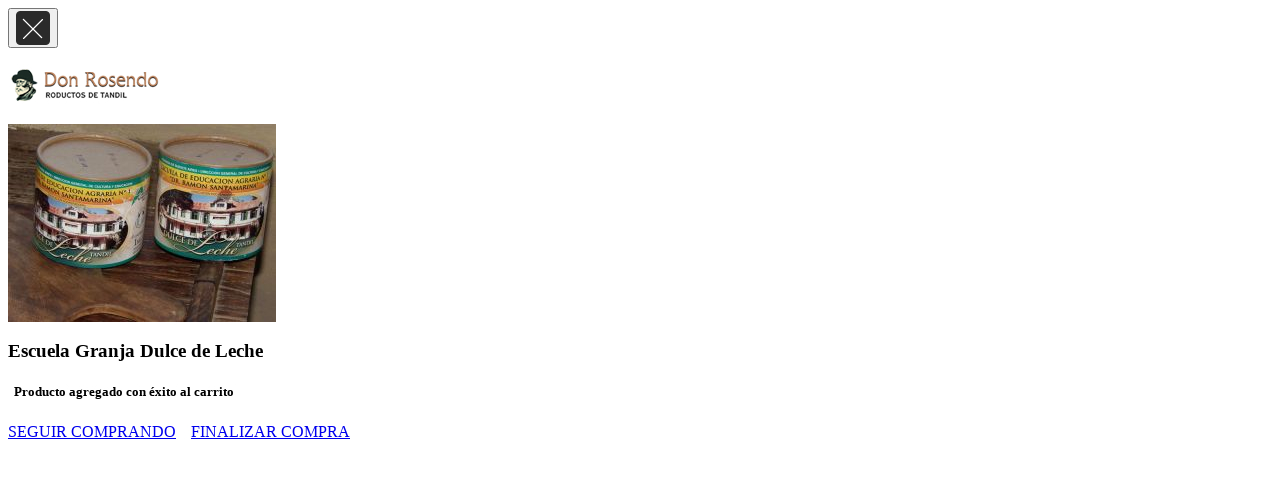

--- FILE ---
content_type: text/html; charset=UTF-8
request_url: https://www.donrosendo.com/agregar-producto-carrito.php?id=353
body_size: 436
content:
    <div class="modal-header">
            <button type="button" class="close" data-dismiss="modal" aria-hidden="true"><img src="img/cerrar.png"></button>
            <h4 class="modal-title"><img src="img/logo-popup.png"></h4>
    </div>
    <div class="modal-body">
        <div class="box-producto row">
            <div class="col-sm-4 col-xs-12">
                <div class="box-imagen">
                                    <img src="https://www.donrosendo.com//contenido/../contenido/productos/thumb_800_600/1537277602.jpeg" alt="" class="img-responsive">                  
                                    </div>
            </div>
            <div class="col-sm-8 col-xs-12 padd-bot-15">
                <h3 class="font-16 bold-700 text-uppercase">Escuela Granja Dulce de Leche</h3>
                <h5 class="verde-3"><i class="fa fa-check-circle"></i>&nbsp; Producto agregado con éxito al carrito</h5>                 
            </div>  
           
                 
            <div class="col-sm-8 col-xs-12">    
            <div class="botones form-group">
                                <a href="#" class="btn btn-default-one margin-bot-8 pull-left radius-none" data-dismiss="modal" style="margin-right:11px;">SEGUIR COMPRANDO</a>
                     
			
			
			            <a class="btn btn-default-three radius-none" href="carrito_nuevo.php">FINALIZAR COMPRA</a>  
            </div>          
            </div>  
        </div>	                                     
    </div>

<script>
generarCarrito();
</script>
